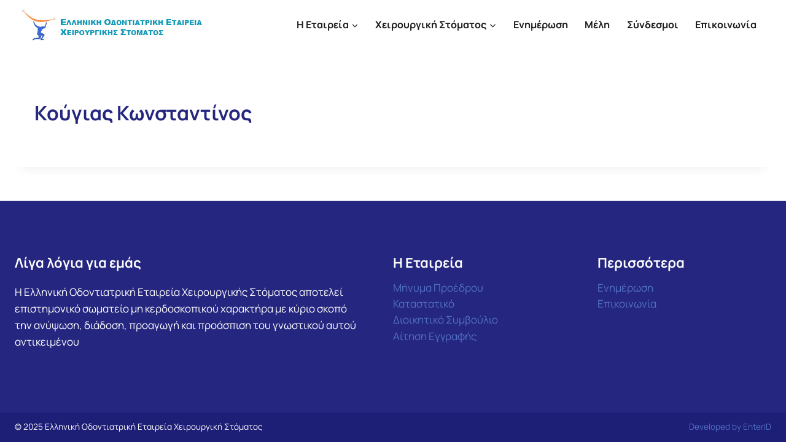

--- FILE ---
content_type: text/css
request_url: https://hdsos.org/wp-content/themes/kadence/assets/css/rankmath.min.css?ver=1.2.25
body_size: -39
content:
/**
 * Custom Properties
 */
.rank-math-list-item {
  margin-bottom: 2em; }
